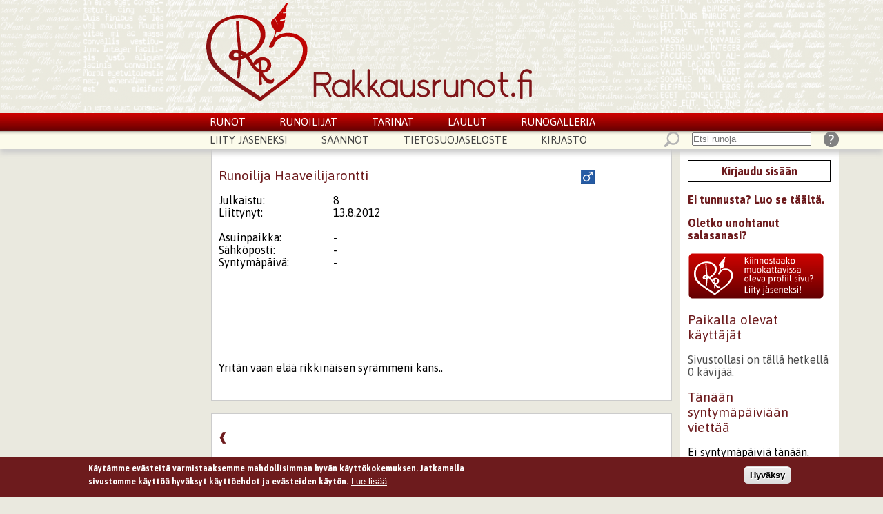

--- FILE ---
content_type: text/html; charset=utf-8
request_url: https://www.rakkausrunot.fi/runot/8828/792012/lahella-mutta-niinkaukana
body_size: 7678
content:
<!DOCTYPE html PUBLIC "-//W3C//DTD XHTML+RDFa 1.0//EN"
  "http://www.w3.org/MarkUp/DTD/xhtml-rdfa-1.dtd">
<html xmlns="http://www.w3.org/1999/xhtml" xml:lang="fi" version="XHTML+RDFa 1.0" dir="ltr"
  xmlns:og="http://ogp.me/ns#"
  xmlns:article="http://ogp.me/ns/article#"
  xmlns:book="http://ogp.me/ns/book#"
  xmlns:profile="http://ogp.me/ns/profile#"
  xmlns:video="http://ogp.me/ns/video#"
  xmlns:product="http://ogp.me/ns/product#"
  xmlns:content="http://purl.org/rss/1.0/modules/content/"
  xmlns:dc="http://purl.org/dc/terms/"
  xmlns:foaf="http://xmlns.com/foaf/0.1/"
  xmlns:rdfs="http://www.w3.org/2000/01/rdf-schema#"
  xmlns:sioc="http://rdfs.org/sioc/ns#"
  xmlns:sioct="http://rdfs.org/sioc/types#"
  xmlns:skos="http://www.w3.org/2004/02/skos/core#"
  xmlns:xsd="http://www.w3.org/2001/XMLSchema#">

<head profile="http://www.w3.org/1999/xhtml/vocab">
  <meta charset="utf-8" />
<link rel="shortcut icon" href="https://www.rakkausrunot.fi/sites/rakkausrunot.fi/files/rakkausrunot_logo_favicon.png" type="image/png" />
<meta name="generator" content="Drupal 7 (http://drupal.org)" />
<link rel="shortlink" href="https://www.rakkausrunot.fi/node/398203" />
<meta property="og:site_name" content="Rakkausrunot.fi" />
<meta property="og:type" content="article" />
<meta property="og:url" content="https://www.rakkausrunot.fi/runot/8828/792012/lahella-mutta-niinkaukana" />
<meta property="og:title" content="Lähellä mutta niin...kaukana" />
<meta property="og:description" content="Mä sun ihanan hymyn nään, se aina myllertää mun sydämmen...pään.. Silmiisi ihaniin mä uppoudun, haaveisiin unohdun.. Tuoksusi herättää nukkuvan...mun, kumpa joskus saisin olla omasi sun.. Yöllä haaveet toteutuu, kun silmät kyyneleiset sulkeutuu..." />
  <title>Lähellä mutta niin...kaukana | Rakkausrunot.fi</title>
  <meta content="width=device-width, initial-scale=1" name="viewport">
  <link type="text/css" rel="stylesheet" href="https://www.rakkausrunot.fi/sites/rakkausrunot.fi/files/css/css_xE-rWrJf-fncB6ztZfd2huxqgxu4WO-qwma6Xer30m4.css" media="all" />
<link type="text/css" rel="stylesheet" href="https://www.rakkausrunot.fi/sites/rakkausrunot.fi/files/css/css_1_b7fH-lQh03gWESFWbiFj1uXSzC-_LpCKvQJ5EFyXQ.css" media="all" />
<link type="text/css" rel="stylesheet" href="https://www.rakkausrunot.fi/sites/rakkausrunot.fi/files/css/css_OQJcShVl8DrS0ljcPXGFpnZEKu6MP7CaDZu87qWepaY.css" media="all" />
<style type="text/css" media="all">
<!--/*--><![CDATA[/*><!--*/
#sliding-popup.sliding-popup-bottom,#sliding-popup.sliding-popup-bottom .eu-cookie-withdraw-banner,.eu-cookie-withdraw-tab{background:#6d1b1d;}#sliding-popup.sliding-popup-bottom.eu-cookie-withdraw-wrapper{background:transparent}#sliding-popup .popup-content #popup-text h1,#sliding-popup .popup-content #popup-text h2,#sliding-popup .popup-content #popup-text h3,#sliding-popup .popup-content #popup-text p,.eu-cookie-compliance-secondary-button,.eu-cookie-withdraw-tab{color:#ffffff !important;}.eu-cookie-withdraw-tab{border-color:#ffffff;}.eu-cookie-compliance-more-button{color:#ffffff !important;}

/*]]>*/-->
</style>
<link type="text/css" rel="stylesheet" href="https://www.rakkausrunot.fi/sites/rakkausrunot.fi/files/css/css_sTXBHR5v2j3YCrv4HQFgMumY8lDY_ERvhjgMCY6hHDI.css" media="screen" />
<link type="text/css" rel="stylesheet" href="https://www.rakkausrunot.fi/sites/rakkausrunot.fi/files/css/css_7yotH5TmJB6qF09BZnRuWMZEJKX-l4_MtauZD1XuIcI.css" media="all" />
<link type="text/css" rel="stylesheet" href="https://fonts.googleapis.com/css?family=Asap:700,regular|Great+Vibes:regular|Petit+Formal+Script:regular|Roboto+Slab:regular&amp;subset=latin-ext" media="all" />
  <script type="text/javascript" src="//ajax.googleapis.com/ajax/libs/jquery/1.10.2/jquery.min.js"></script>
<script type="text/javascript">
<!--//--><![CDATA[//><!--
window.jQuery || document.write("<script src='/sites/all/modules/jquery_update/replace/jquery/1.10/jquery.min.js'>\x3C/script>")
//--><!]]>
</script>
<script type="text/javascript" src="https://www.rakkausrunot.fi/sites/rakkausrunot.fi/files/js/js_Hfha9RCTNm8mqMDLXriIsKGMaghzs4ZaqJPLj2esi7s.js"></script>
<script type="text/javascript" src="https://www.rakkausrunot.fi/sites/rakkausrunot.fi/files/js/js_Pd6QyE96Cg6w6Rv8bTM66g2Q6PZ8V1PXNCpVvMP2lGk.js"></script>
<script type="text/javascript" src="https://www.rakkausrunot.fi/sites/rakkausrunot.fi/files/js/js_p_v8T6k1wuCZX-Ugml093h-sH9rekT3ZvzU5GenH6Ts.js"></script>
<script type="text/javascript">
<!--//--><![CDATA[//><!--
(function(i,s,o,g,r,a,m){i["GoogleAnalyticsObject"]=r;i[r]=i[r]||function(){(i[r].q=i[r].q||[]).push(arguments)},i[r].l=1*new Date();a=s.createElement(o),m=s.getElementsByTagName(o)[0];a.async=1;a.src=g;m.parentNode.insertBefore(a,m)})(window,document,"script","https://www.google-analytics.com/analytics.js","ga");ga("create", "UA-77459975-1", {"cookieDomain":"auto"});ga("set", "anonymizeIp", true);ga("send", "pageview");
//--><!]]>
</script>
<script type="text/javascript" src="https://www.rakkausrunot.fi/sites/rakkausrunot.fi/files/js/js_FH9dybBMI-WztCsL_jfyN0SPnvHvP9lIQcqw5Iy1qv8.js"></script>
<script type="text/javascript">
<!--//--><![CDATA[//><!--
jQuery.extend(Drupal.settings, {"basePath":"\/","pathPrefix":"","setHasJsCookie":0,"ajaxPageState":{"theme":"rr","theme_token":"WWeEYkKMnOLBh4TgxAq0QkV_FPE8crNerpNI87oOUkI","jquery_version":"1.10","js":{"0":1,"1":1,"sites\/rakkausrunot.fi\/modules\/eu_cookie_compliance\/js\/eu_cookie_compliance.js":1,"\/\/ajax.googleapis.com\/ajax\/libs\/jquery\/1.10.2\/jquery.min.js":1,"2":1,"misc\/jquery-extend-3.4.0.js":1,"misc\/jquery-html-prefilter-3.5.0-backport.js":1,"misc\/jquery.once.js":1,"misc\/drupal.js":1,"sites\/rakkausrunot.fi\/modules\/eu_cookie_compliance\/js\/jquery.cookie-1.4.1.min.js":1,"sites\/all\/modules\/jquery_update\/replace\/misc\/jquery.form.min.js":1,"misc\/ajax.js":1,"sites\/all\/modules\/jquery_update\/js\/jquery_update.js":1,"public:\/\/languages\/fi_NLXjqgTRqJjQH3DNeydnUz-UFZ33iQ-LSNQFOW9O20k.js":1,"sites\/all\/modules\/views\/js\/base.js":1,"misc\/progress.js":1,"sites\/all\/modules\/views\/js\/ajax_view.js":1,"sites\/rakkausrunot.fi\/modules\/responsive_menus\/styles\/responsive_menus_simple\/js\/responsive_menus_simple.js":1,"sites\/all\/modules\/google_analytics\/googleanalytics.js":1,"3":1,"sites\/rakkausrunot.fi\/themes\/rr\/js\/rr.js":1,"sites\/rakkausrunot.fi\/themes\/rr\/js\/mobile.js":1},"css":{"modules\/system\/system.base.css":1,"modules\/system\/system.menus.css":1,"modules\/system\/system.messages.css":1,"modules\/system\/system.theme.css":1,"modules\/comment\/comment.css":1,"sites\/rakkausrunot.fi\/modules\/date\/date_api\/date.css":1,"sites\/rakkausrunot.fi\/modules\/date\/date_popup\/themes\/datepicker.1.7.css":1,"modules\/field\/theme\/field.css":1,"sites\/rakkausrunot.fi\/modules\/logintoboggan\/logintoboggan.css":1,"modules\/node\/node.css":1,"modules\/poll\/poll.css":1,"modules\/user\/user.css":1,"sites\/all\/modules\/views\/css\/views.css":1,"sites\/all\/modules\/ckeditor\/css\/ckeditor.css":1,"sites\/all\/modules\/ctools\/css\/ctools.css":1,"sites\/rakkausrunot.fi\/modules\/tagclouds\/tagclouds.css":1,"sites\/rakkausrunot.fi\/modules\/responsive_menus\/styles\/responsive_menus_simple\/css\/responsive_menus_simple.css":1,"sites\/rakkausrunot.fi\/modules\/eu_cookie_compliance\/css\/eu_cookie_compliance.css":1,"0":1,"sites\/rakkausrunot.fi\/themes\/boron\/css\/layout.css":1,"sites\/rakkausrunot.fi\/themes\/rr\/css\/navigations.css":1,"sites\/rakkausrunot.fi\/themes\/rr\/css\/header.css":1,"sites\/rakkausrunot.fi\/themes\/rr\/css\/footer.css":1,"sites\/rakkausrunot.fi\/themes\/rr\/css\/frontpage.css":1,"sites\/rakkausrunot.fi\/themes\/rr\/css\/sidebar.css":1,"sites\/rakkausrunot.fi\/themes\/rr\/css\/runot.css":1,"sites\/rakkausrunot.fi\/themes\/rr\/css\/comments.css":1,"sites\/rakkausrunot.fi\/themes\/rr\/css\/runoilijat.css":1,"sites\/rakkausrunot.fi\/themes\/rr\/css\/profile.css":1,"sites\/rakkausrunot.fi\/themes\/rr\/css\/tabs.css":1,"sites\/rakkausrunot.fi\/themes\/rr\/css\/selaa.css":1,"sites\/rakkausrunot.fi\/themes\/rr\/css\/tables.css":1,"sites\/rakkausrunot.fi\/themes\/rr\/css\/admintools.css":1,"sites\/rakkausrunot.fi\/themes\/rr\/css\/payments.css":1,"sites\/rakkausrunot.fi\/themes\/rr\/css\/messages.css":1,"sites\/rakkausrunot.fi\/themes\/rr\/css\/body.css":1,"sites\/rakkausrunot.fi\/themes\/rr\/css\/mobile.css":1,"sites\/rakkausrunot.fi\/themes\/rr\/field_collection.theme.css":1,"https:\/\/fonts.googleapis.com\/css?family=Asap:700,regular|Great+Vibes:regular|Petit+Formal+Script:regular|Roboto+Slab:regular\u0026subset=latin-ext":1}},"better_exposed_filters":{"views":{"runoilijat_profile":{"displays":{"block_1":{"filters":[]}}},"runot_filtered_by_user":{"displays":{"block":{"filters":[]}}}}},"views":{"ajax_path":"\/views\/ajax","ajaxViews":{"views_dom_id:ef88d9c26cf09c8d6d0168d2c3538aac":{"view_name":"runot_filtered_by_user","view_display_id":"block","view_args":"8828","view_path":"node\/398203","view_base_path":null,"view_dom_id":"ef88d9c26cf09c8d6d0168d2c3538aac","pager_element":0}}},"urlIsAjaxTrusted":{"\/views\/ajax":true},"responsive_menus":[{"toggler_text":"\u2630 Valikko","selectors":["#block-menu-menu-main-menu-red"],"media_size":"768","media_unit":"px","absolute":"1","remove_attributes":"1","responsive_menus_style":"responsive_menus_simple"}],"eu_cookie_compliance":{"popup_enabled":1,"popup_agreed_enabled":1,"popup_hide_agreed":0,"popup_clicking_confirmation":1,"popup_scrolling_confirmation":0,"popup_html_info":"\u003Cdiv\u003E\n  \u003Cdiv class=\u0022popup-content info\u0022\u003E\n    \u003Cdiv id=\u0022popup-text\u0022\u003E\n      \u003Cp\u003EK\u00e4yt\u00e4mme ev\u00e4steit\u00e4 varmistaaksemme\u00a0mahdollisimman hyv\u00e4n k\u00e4ytt\u00f6kokemuksen. Jatkamalla sivustomme k\u00e4ytt\u00f6\u00e4 hyv\u00e4ksyt k\u00e4ytt\u00f6ehdot ja ev\u00e4steiden k\u00e4yt\u00f6n.\u003C\/p\u003E              \u003Cbutton type=\u0022button\u0022 class=\u0022find-more-button eu-cookie-compliance-more-button\u0022\u003ELue lis\u00e4\u00e4\u003C\/button\u003E\n          \u003C\/div\u003E\n    \u003Cdiv id=\u0022popup-buttons\u0022\u003E\n      \u003Cbutton type=\u0022button\u0022 class=\u0022agree-button eu-cookie-compliance-default-button\u0022\u003EHyv\u00e4ksy\u003C\/button\u003E\n          \u003C\/div\u003E\n  \u003C\/div\u003E\n\u003C\/div\u003E","use_mobile_message":false,"mobile_popup_html_info":"\u003Cdiv\u003E\n  \u003Cdiv class=\u0022popup-content info\u0022\u003E\n    \u003Cdiv id=\u0022popup-text\u0022\u003E\n                    \u003Cbutton type=\u0022button\u0022 class=\u0022find-more-button eu-cookie-compliance-more-button\u0022\u003ELue lis\u00e4\u00e4\u003C\/button\u003E\n          \u003C\/div\u003E\n    \u003Cdiv id=\u0022popup-buttons\u0022\u003E\n      \u003Cbutton type=\u0022button\u0022 class=\u0022agree-button eu-cookie-compliance-default-button\u0022\u003EHyv\u00e4ksy\u003C\/button\u003E\n          \u003C\/div\u003E\n  \u003C\/div\u003E\n\u003C\/div\u003E\n","mobile_breakpoint":"768","popup_html_agreed":"\u003Cdiv\u003E\n  \u003Cdiv class=\u0022popup-content agreed\u0022\u003E\n    \u003Cdiv id=\u0022popup-text\u0022\u003E\n      \u003Ch2\u003EKiitos ev\u00e4steiden hyv\u00e4ksymisest\u00e4\u003C\/h2\u003E\u003Cp\u003EVoit nyt piilottaa t\u00e4m\u00e4n viestin tai lukea lis\u00e4\u00e4 tietoa ev\u00e4steist\u00e4.\u003C\/p\u003E    \u003C\/div\u003E\n    \u003Cdiv id=\u0022popup-buttons\u0022\u003E\n      \u003Cbutton type=\u0022button\u0022 class=\u0022hide-popup-button eu-cookie-compliance-hide-button\u0022\u003EPiilota\u003C\/button\u003E\n              \u003Cbutton type=\u0022button\u0022 class=\u0022find-more-button eu-cookie-compliance-more-button-thank-you\u0022 \u003ELue lis\u00e4\u00e4\u003C\/button\u003E\n          \u003C\/div\u003E\n  \u003C\/div\u003E\n\u003C\/div\u003E","popup_use_bare_css":false,"popup_height":"auto","popup_width":"100%","popup_delay":1000,"popup_link":"\/tietosuojaseloste-rakkausrunot-ry","popup_link_new_window":1,"popup_position":null,"popup_language":"fi","store_consent":false,"better_support_for_screen_readers":0,"reload_page":0,"domain":"rakkausrunot.fi","popup_eu_only_js":0,"cookie_lifetime":"100","cookie_session":false,"disagree_do_not_show_popup":0,"method":"default","whitelisted_cookies":"","withdraw_markup":"\u003Cbutton type=\u0022button\u0022 class=\u0022eu-cookie-withdraw-tab\u0022\u003EPrivacy settings\u003C\/button\u003E\n\u003Cdiv class=\u0022eu-cookie-withdraw-banner\u0022\u003E\n  \u003Cdiv class=\u0022popup-content info\u0022\u003E\n    \u003Cdiv id=\u0022popup-text\u0022\u003E\n      \u003Ch2\u003EWe use cookies on this site to enhance your user experience\u003C\/h2\u003E\u003Cp\u003EYou have given your consent for us to set cookies.\u003C\/p\u003E    \u003C\/div\u003E\n    \u003Cdiv id=\u0022popup-buttons\u0022\u003E\n      \u003Cbutton type=\u0022button\u0022 class=\u0022eu-cookie-withdraw-button\u0022\u003EWithdraw consent\u003C\/button\u003E\n    \u003C\/div\u003E\n  \u003C\/div\u003E\n\u003C\/div\u003E\n","withdraw_enabled":false},"googleanalytics":{"trackOutbound":1,"trackMailto":1,"trackDownload":1,"trackDownloadExtensions":"7z|aac|arc|arj|asf|asx|avi|bin|csv|doc(x|m)?|dot(x|m)?|exe|flv|gif|gz|gzip|hqx|jar|jpe?g|js|mp(2|3|4|e?g)|mov(ie)?|msi|msp|pdf|phps|png|ppt(x|m)?|pot(x|m)?|pps(x|m)?|ppam|sld(x|m)?|thmx|qtm?|ra(m|r)?|sea|sit|tar|tgz|torrent|txt|wav|wma|wmv|wpd|xls(x|m|b)?|xlt(x|m)|xlam|xml|z|zip"}});
//--><!]]>
</script>
</head>
<body class="html not-front not-logged-in one-sidebar sidebar-second page-node page-node- page-node-398203 node-type-runo user-anonymous-user" >
  <div id="skip-link">
    <a href="#main-content" class="element-invisible element-focusable">Hyppää pääsisältöön</a>
  </div>
    
<div id="page-wrapper"><div id="page">

  <header id="header" role="banner"><div class="section clearfix">

    
    
      <div class="region region-header">
    <div id="block-block-9" class="block block-block">

      
  <div class="content">
    <p><a href="/"><img alt="" src="/sites/rakkausrunot.fi/files/site_materials/rakkausrunot_logo_header.png" style="height:150px; width:156px" /><img alt="" src="/sites/rakkausrunot.fi/files/site_materials/rakkausrunot_header_text.png" style="height:55px; width:325px" /></a></p>
  </div> <!-- /.content -->

</div> <!-- /.block -->
<div id="block-menu-menu-main-menu-red" class="block block-menu">

      
  <div class="content">
    <ul class="menu"><li class="first leaf"><a href="/runot">Runot</a></li>
<li class="leaf"><a href="/runoilijat">Runoilijat</a></li>
<li class="leaf"><a href="/tarinat">Tarinat</a></li>
<li class="leaf"><a href="/laulut">Laulut</a></li>
<li class="last leaf"><a href="https://www.runot.fi/runogalleria/" title="">Runogalleria</a></li>
</ul>  </div> <!-- /.content -->

</div> <!-- /.block -->
<div id="block-menu-menu-main-menu-white" class="block block-menu">

      
  <div class="content">
    <ul class="menu"><li class="first leaf"><a href="/liity-jaseneksi" title="Rakkausrunot ry jäsenhakemus">Liity jäseneksi</a></li>
<li class="leaf"><a href="/saannot" title="Rakkausrunot.fi- sivuston säännöt">Säännöt</a></li>
<li class="leaf"><a href="/tietosuojaseloste-rakkausrunot-ry">Tietosuojaseloste</a></li>
<li class="last leaf"><a href="http://www.runot.fi/kirjasto/" title="">Kirjasto</a></li>
</ul>  </div> <!-- /.content -->

</div> <!-- /.block -->
<div id="block-block-36" class="block block-block">

      
  <div class="content">
    <form accept-charset="UTF-8" action="/haku" id="search-block-form" method="get">
<div>
<div class="container-inline">
<div class="form-item form-type-textfield form-item-search-block-form"><input class="form-text" id="edit-search-block-form--2" maxlength="128" name="hae" placeholder="Etsi runoja" size="20" title="Kirjoita haluamasi hakusanat." type="search" value="" /></div>

<div class="form-actions form-wrapper" id="edit-actions"><input class="form-submit" id="edit-submit" name="submit" src="/sites/rakkausrunot.fi/files/site_materials/symbol_find.png" type="image" /></div>
</div>
</div>
</form>
  </div> <!-- /.content -->

</div> <!-- /.block -->
<div id="block-block-10" class="block block-block">

      
  <div class="content">
    <p><a href="/ohjeita"><img alt="" src="/sites/rakkausrunot.fi/files/site_materials/symbol_faq.png" style="height:23px; width:23px" /></a></p>
  </div> <!-- /.content -->

</div> <!-- /.block -->
  </div>

    
  </div></header> <!-- /.section, /#header -->


  <div id="main-wrapper"><div id="main" class="clearfix">

      <aside id="sidebar-first" class="column sidebar" role="complementary"><div class="section">
              </div></aside> <!-- /.section, /#sidebar-first -->

    <div id="content" class="column" role="main"><div class="section">
                                      <h1 class="title" id="page-title">Lähellä mutta niin...kaukana</h1>
                                <div class="region region-content">
    <section id="block-views-runoilijat-profile-block-1" class="block block-views">

        <h2>Runoilija Haaveilijarontti</h2>
    
  <div class="content">
    <div class="view view-runoilijat-profile view-id-runoilijat_profile view-display-id-block_1 view-dom-id-07d33f6898dc5283e4b1da46bf62be23">
        
  
  
      <div class="view-content">
        <div class="views-row views-row-1 views-row-odd views-row-first views-row-last">
      
  <div class="views-field views-field-field-sukupuoli">        <div class="field-content sukupuoli-mies">mies</div>  </div>  
  <div class="views-field views-field-field-runojen-lkm">    <span class="views-label views-label-field-runojen-lkm">Julkaistu: </span>    <div class="field-content">8</div>  </div>  
  <div class="views-field views-field-created">    <span class="views-label views-label-created">Liittynyt: </span>    <span class="field-content">13.8.2012</span>  </div>  
  <div class="views-field views-field-nothing-2">        <span class="field-content"><br /></span>  </div>  
  <div class="views-field views-field-views-conditional-9">    <span class="views-label views-label-views-conditional-9">Asuinpaikka: </span>    <span class="field-content">-</span>  </div>  
  <div class="views-field views-field-views-conditional-3">    <span class="views-label views-label-views-conditional-3">Sähköposti: </span>    <div class="field-content">-</div>  </div>  
  <div class="views-field views-field-views-conditional-2">    <span class="views-label views-label-views-conditional-2">Syntymäpäivä: </span>    <div class="field-content">-</div>  </div>  
  <div class="views-field views-field-nothing-3">        <span class="field-content"><br /></span>  </div>  
  <div class="views-field views-field-nothing-1">        <span class="field-content"><a href="/yksityisviestit/kirjoita?k=8828">Lähetä viesti</a></span>  </div>  
  <div class="views-field views-field-nothing">        <span class="field-content"><a href="/yksityisviestit?el=8828">Estä käyttäjä</a></span>  </div>  
  <div class="views-field views-field-nothing-5">        <span class="field-content"><a href="/suosikkirunoilijat/lisaa/8828/2">Tallenna suosikkeihin</a></span>  </div>  
  <div class="views-field views-field-nothing-6">        <span class="field-content"><a href="/suosikkirunoilijat/lisaa/8828/1">Suosittele</a></span>  </div>  
  <div class="views-field views-field-field-profiiliteksti">        <div class="field-content">Yritän vaan elää rikkinäisen syrämmeni kans..</div>  </div>  
  <div class="views-field views-field-nothing-8">        <span class="field-content"><a name="sp">&nbsp;</a></span>  </div>  </div>
    </div>
  
  
  
  
  
  
</div>  </div> <!-- /.content -->

</section> <!-- /.block -->
<div id="block-rrcommon-rrcommon-user-poem-pager" class="block block-rrcommon">

      
  <div class="content">
    <div class="runonuolivasen"><a href="/runot/8828/1092012/menetetty-haave#sp" id="BREAKruno-previous" data-previous="0" data-current="398203" title="näytä seuraava runo">&#10096;</a></div>  </div> <!-- /.content -->

</div> <!-- /.block -->
<div id="block-system-main" class="block block-system">

      
  <div class="content">
    <article id="node-398203" class="node node-runo clearfix" about="/runot/8828/792012/lahella-mutta-niinkaukana" typeof="sioc:Item foaf:Document">

      <header>
      
                  <span property="dc:title" content="Lähellä mutta niin...kaukana" class="rdf-meta element-hidden"></span><span property="sioc:num_replies" content="1" datatype="xsd:integer" class="rdf-meta element-hidden"></span>
    </header>
  
  <div class="content">
    <div class="field field-name-field-runo field-type-text-long field-label-hidden"><div class="field-items"><div class="field-item even"><p>Mä sun ihanan hymyn nään, se aina myllertää mun sydämmen...pään..<br />
Silmiisi ihaniin mä uppoudun, haaveisiin unohdun..<br />
Tuoksusi herättää nukkuvan...mun, kumpa joskus saisin olla omasi sun..<br />
Yöllä haaveet toteutuu, kun silmät kyyneleiset sulkeutuu...</p>
</div></div></div><div class="field field-name-field-selite field-type-text-long field-label-above"><div class="field-label">Selite:&nbsp;</div><div class="field-items"><div class="field-item even"></div></div></div>  </div> <!-- /.content -->

    <footer>
              <p class="submitted">
          Luotu 7.9.2012        </p>
      
      
      <div class="runo-meta-right">
                                </div>


      <div class="runo-meta-right">
                  <div class="field field-name-field-kategoria field-type-taxonomy-term-reference field-label-above"><div class="field-label">Kategoria:&nbsp;</div><div class="field-items"><div class="field-item even"><a href="/selaa/kategoriat/kategoria/runo" typeof="skos:Concept" property="rdfs:label skos:prefLabel" datatype="">Runo</a></div></div></div>              </div>

      <div class="runo-meta-left">
                                    </div>
      <div class="clearfix">&nbsp;</div>

                                            </footer>

  <ul class="links inline"><li class="comment_forbidden first last"><span><a href="/user/login?destination=comment/reply/398203%23comment-form">Kirjaudu</a> tai <a href="/user/register?destination=comment/reply/398203%23comment-form">rekisteröidy</a> kommentoidaksesi</span></li>
</ul><section id="comments" class="comment-wrapper">
          <h2 class="title">Kommentit</h2>
      
  <a id="comment-116400"></a>
<div class="comment clearfix" about="/comment/116400#comment-116400" typeof="sioc:Post sioct:Comment">
  
  

  <div class="submitted">
        <span property="dc:date dc:created" content="2012-09-07T00:00:00+03:00" datatype="xsd:dateTime" rel="sioc:has_creator">7.9.2012 0:00 <a href="/runoilijat/justme1">Justme1</a></span>  </div>

  <div class="content">
    <span rel="sioc:reply_of" resource="/runot/8828/792012/lahella-mutta-niinkaukana" class="rdf-meta element-hidden"></span><div class="field field-name-comment-body field-type-text-long field-label-hidden"><div class="field-items"><div class="field-item even" property="content:encoded"><p>Kaunis ja herkkä runo nuoresta rakkaudesta.</p>
</div></div></div>      </div>

 
  <ul class="links inline"><li class="comment_forbidden first last"><span><a href="/user/login?destination=comment/reply/398203%23comment-form">Kirjaudu</a> tai <a href="/user/register?destination=comment/reply/398203%23comment-form">rekisteröidy</a> kommentoidaksesi</span></li>
</ul></div>

  </section> <!-- /#comments -->
  <a name="#rp1">&nbsp;</a>
</article> <!-- /.node -->
  </div> <!-- /.content -->

</div> <!-- /.block -->
<section id="block-views-runot-filtered-by-user-block" class="block block-views">

        <h2>Käyttäjän kaikki runot</h2>
    
  <div class="content">
    <div class="view view-runot-filtered-by-user view-id-runot_filtered_by_user view-display-id-block view-dom-id-ef88d9c26cf09c8d6d0168d2c3538aac">
        
  
  
      <div class="view-content">
      <table  class="views-table cols-5">
         <thead>
      <tr>
                  <th  class="views-field views-field-name" scope="col">
            Runoilija          </th>
                  <th  class="views-field views-field-title" scope="col">
            <a href="/runot/8828/792012/lahella-mutta-niinkaukana?order=title&amp;sort=asc" title="Lajittele kentän Runon nimi mukaan" class="active">Runon nimi</a>          </th>
                  <th  class="views-field views-field-created active" scope="col">
            <a href="/runot/8828/792012/lahella-mutta-niinkaukana?order=created&amp;sort=asc" title="Lajittele kentän Luontipäivä mukaan" class="active">Luontipäivä<img typeof="foaf:Image" src="https://www.rakkausrunot.fi/misc/arrow-asc.png" width="13" height="13" alt="Lajittele nousevasti" title="Lajittele nousevasti" /></a>          </th>
                  <th  class="views-field views-field-comment-count" scope="col">
            <a href="/runot/8828/792012/lahella-mutta-niinkaukana?order=comment_count&amp;sort=desc" title="Lajittele kentän Kommentteja mukaan" class="active">Kommentteja</a>          </th>
                  <th  class="views-field views-field-field-kategoria" scope="col">
            <a href="/runot/8828/792012/lahella-mutta-niinkaukana?order=field_kategoria&amp;sort=asc" title="Lajittele kentän Kategoria mukaan" class="active">Kategoria</a>          </th>
              </tr>
    </thead>
    <tbody>
          <tr  class="odd views-row-first">
                  <td  class="views-field views-field-name">
            <a href="/user/8828">Haaveilijarontti</a>          </td>
                  <td  class="views-field views-field-title">
            <a href="/runot/8828/15102014/en-luovuta">En luovuta</a>          </td>
                  <td  class="views-field views-field-created active">
            15.10.2014          </td>
                  <td  class="views-field views-field-comment-count">
            0          </td>
                  <td  class="views-field views-field-field-kategoria">
            <a href="/selaa/kategoriat/kategoria/runo" typeof="skos:Concept" property="rdfs:label skos:prefLabel" datatype="">Runo</a>          </td>
              </tr>
          <tr  class="even">
                  <td  class="views-field views-field-name">
            <a href="/user/8828">Haaveilijarontti</a>          </td>
                  <td  class="views-field views-field-title">
            <a href="/runot/8828/1382013/toive">Toive</a>          </td>
                  <td  class="views-field views-field-created active">
            13.8.2013          </td>
                  <td  class="views-field views-field-comment-count">
            0          </td>
                  <td  class="views-field views-field-field-kategoria">
            <a href="/selaa/kategoriat/kategoria/runo" typeof="skos:Concept" property="rdfs:label skos:prefLabel" datatype="">Runo</a>          </td>
              </tr>
          <tr  class="odd">
                  <td  class="views-field views-field-name">
            <a href="/user/8828">Haaveilijarontti</a>          </td>
                  <td  class="views-field views-field-title">
            <a href="/runot/8828/2892012/miksi">Miksi....</a>          </td>
                  <td  class="views-field views-field-created active">
            28.9.2012          </td>
                  <td  class="views-field views-field-comment-count">
            0          </td>
                  <td  class="views-field views-field-field-kategoria">
            <a href="/selaa/kategoriat/kategoria/runo" typeof="skos:Concept" property="rdfs:label skos:prefLabel" datatype="">Runo</a>          </td>
              </tr>
          <tr  class="even">
                  <td  class="views-field views-field-name">
            <a href="/user/8828">Haaveilijarontti</a>          </td>
                  <td  class="views-field views-field-title">
            <a href="/runot/8828/1092012/voi-kun-olisit">Voi kun olisit...</a>          </td>
                  <td  class="views-field views-field-created active">
            10.9.2012          </td>
                  <td  class="views-field views-field-comment-count">
            1          </td>
                  <td  class="views-field views-field-field-kategoria">
            <a href="/selaa/kategoriat/kategoria/runo" typeof="skos:Concept" property="rdfs:label skos:prefLabel" datatype="">Runo</a>          </td>
              </tr>
          <tr  class="odd">
                  <td  class="views-field views-field-name">
            <a href="/user/8828">Haaveilijarontti</a>          </td>
                  <td  class="views-field views-field-title">
            <a href="/runot/8828/1092012/mun-ikavasua">Mun on ikävä.......sua</a>          </td>
                  <td  class="views-field views-field-created active">
            10.9.2012          </td>
                  <td  class="views-field views-field-comment-count">
            0          </td>
                  <td  class="views-field views-field-field-kategoria">
            <a href="/selaa/kategoriat/kategoria/runo" typeof="skos:Concept" property="rdfs:label skos:prefLabel" datatype="">Runo</a>          </td>
              </tr>
          <tr  class="even">
                  <td  class="views-field views-field-name">
            <a href="/user/8828">Haaveilijarontti</a>          </td>
                  <td  class="views-field views-field-title">
            <a href="/runot/8828/1092012/kaipaan-sua">Kaipaan sua...</a>          </td>
                  <td  class="views-field views-field-created active">
            10.9.2012          </td>
                  <td  class="views-field views-field-comment-count">
            0          </td>
                  <td  class="views-field views-field-field-kategoria">
            <a href="/selaa/kategoriat/kategoria/runo" typeof="skos:Concept" property="rdfs:label skos:prefLabel" datatype="">Runo</a>          </td>
              </tr>
          <tr  class="odd">
                  <td  class="views-field views-field-name">
            <a href="/user/8828">Haaveilijarontti</a>          </td>
                  <td  class="views-field views-field-title">
            <a href="/runot/8828/1092012/menetetty-haave">Menetetty haave...</a>          </td>
                  <td  class="views-field views-field-created active">
            10.9.2012          </td>
                  <td  class="views-field views-field-comment-count">
            0          </td>
                  <td  class="views-field views-field-field-kategoria">
            <a href="/selaa/kategoriat/kategoria/runo" typeof="skos:Concept" property="rdfs:label skos:prefLabel" datatype="">Runo</a>          </td>
              </tr>
          <tr  class="even views-row-last">
                  <td  class="views-field views-field-name">
            <a href="/user/8828">Haaveilijarontti</a>          </td>
                  <td  class="views-field views-field-title">
            <a href="/runot/8828/792012/lahella-mutta-niinkaukana" class="active">Lähellä mutta niin...kaukana</a>          </td>
                  <td  class="views-field views-field-created active">
            7.9.2012          </td>
                  <td  class="views-field views-field-comment-count">
            1          </td>
                  <td  class="views-field views-field-field-kategoria">
            <a href="/selaa/kategoriat/kategoria/runo" typeof="skos:Concept" property="rdfs:label skos:prefLabel" datatype="">Runo</a>          </td>
              </tr>
      </tbody>
</table>
    </div>
  
  
  
  
      <div class="view-footer">
      Näytetään tulokset 1 - 8 / 8    </div>
  
  
</div>  </div> <!-- /.content -->

</section> <!-- /.block -->
  </div>
          </div></div> <!-- /.section, /#content -->

    
          <aside id="sidebar-second" class="column sidebar" role="complementary"><div class="section">
          <div class="region region-sidebar-second">
    <div id="block-block-34" class="block block-block">

      
  <div class="content">
    <p class="rtecenter" style="padding-top: 6px; padding-bottom: 6px; border: 1px solid black;"><a href="/user/login">Kirjaudu sisään</a></p>

<p><a href="/user/register">Ei tunnusta? Luo se täältä.</a></p>

<p><a href="/user/password">Oletko unohtanut salasanasi?</a></p>
  </div> <!-- /.content -->

</div> <!-- /.block -->
<div id="block-block-2" class="block block-block">

      
  <div class="content">
    <p><a href="/liity-jaseneksi"><img alt="" src="/sites/rakkausrunot.fi/files/site_materials/button_join.png" style="height:67px; width:197px" /></a></p>
  </div> <!-- /.content -->

</div> <!-- /.block -->
<section id="block-rrcommon-rrcommon-users-online" class="block block-rrcommon">

        <h2>Paikalla olevat käyttäjät</h2>
    
  <div class="content">
    <p>Sivustollasi on tällä hetkellä 0 kävijää.</p><ul></ul>  </div> <!-- /.content -->

</section> <!-- /.block -->
<div id="block-rrcommon-rrcommon-todays-birthdays" class="block block-rrcommon">

      
  <div class="content">
    <h1>Tänään syntymäpäiviään viettää</h1>Ei syntymäpäiviä tänään.<h1>Paljon onnea!</h1>  </div> <!-- /.content -->

</div> <!-- /.block -->
<div id="block-rrcommon-rrcommon-count" class="block block-rrcommon">

      
  <div class="content">
    <h2>10923 runoilijaa on jo lähettänyt 141424 runoa!</h2>  </div> <!-- /.content -->

</div> <!-- /.block -->
  </div>
      </div></aside> <!-- /.section, /#sidebar-second -->
    
  </div></div> <!-- /#main, /#main-wrapper -->
  <footer id="footer" role="contentinfo"><div class="section">
      <div class="region region-footer">
    <div id="block-block-1" class="block block-block">

      
  <div class="content">
    <p>Rakkausrunot ry © 2003-2025</p>
  </div> <!-- /.content -->

</div> <!-- /.block -->
<div id="block-block-8" class="block block-block">

      
  <div class="content">
    <p><img alt="Footer logo" src="/sites/rakkausrunot.fi/files/site_materials/rakkausrunot_logo_footer.png" /></p>
  </div> <!-- /.content -->

</div> <!-- /.block -->
  </div>
  </div></footer> <!-- /.section, /#footer -->

</div></div> <!-- /#page, /#page-wrapper -->
  <script type="text/javascript">
<!--//--><![CDATA[//><!--
function euCookieComplianceLoadScripts() {}
//--><!]]>
</script>
<script type="text/javascript">
<!--//--><![CDATA[//><!--
var eu_cookie_compliance_cookie_name = "";
//--><!]]>
</script>
<script type="text/javascript" src="https://www.rakkausrunot.fi/sites/rakkausrunot.fi/files/js/js_2lJC5gTZ8B3-P19n2LPEd0viiCEmLJ5gcIAFYex1r0U.js"></script>
</body>
</html>


--- FILE ---
content_type: text/css
request_url: https://www.rakkausrunot.fi/sites/rakkausrunot.fi/files/css/css_sTXBHR5v2j3YCrv4HQFgMumY8lDY_ERvhjgMCY6hHDI.css
body_size: 3714
content:
hr,.ahem,#skip-link{display:none;}#content hr{display:block;}#page{width:960px;margin:0 auto;}#content,#navigation,#sidebar-first,#sidebar-second{float:left;}.with-navigation #content,.with-navigation #sidebar-first,.with-navigation #sidebar-second{margin-top:3em;}#navigation{height:3em;width:100%;margin-right:-100%;}#navigation h2{margin:0;}#content{width:100%;margin-right:-100%;}.sidebar-first #content .section{padding-left:200px;}.sidebar-second #content .section{}.two-sidebars #content .section{padding-left:200px;}#sidebar-first{width:200px;margin-right:-200px;}#sidebar-second{float:right;width:160px;margin-left:-160px;}#footer{clear:both;}* html #sidebar-first{left:160px;}
#block-menu-menu-main-menu-red,#block-menu-menu-main-menu-white{height:26px;}#block-menu-menu-main-menu-red{background-image:url("/sites/rakkausrunot.fi/files/site_materials/menu_bckgr_red.png");}#block-menu-menu-main-menu-white{background-image:url("/sites/rakkausrunot.fi/files/site_materials/menu_bckgr_white.png");width:100%;float:left;box-shadow:0px 6px 7px #CCC;z-index:40;position:relative;}#block-block-menu-main-menu-white .content{width:900px;margin:0px auto;}#block-menu-menu-main-menu-red ul,#block-menu-menu-main-menu-white ul{padding:0 0 0 20%;margin:0px;margin:0 auto;}@media (max-width:1000px){#block-menu-menu-main-menu-red ul,#block-menu-menu-main-menu-white ul{width:98%;}}#block-menu-menu-main-menu-red li,#block-menu-menu-main-menu-white li{float:left;padding:0px;margin:0px;padding-left:1%;padding-right:1px;list-style:none;font-size:15px;line-height:26px;margin-left:38px;}#block-menu-menu-main-menu-red li a:link,#block-menu-menu-main-menu-red li a:visited{color:white;font-weight:normal;text-decoration:none;text-transform:uppercase;}#block-menu-menu-main-menu-white li a:link,#block-menu-menu-main-menu-white li a:visited{color:#444;font-weight:normal;text-decoration:none;text-transform:uppercase;}#block-menu-menu-main-menu-red li a:hover,#block-menu-menu-main-menu-red li a:active,#block-menu-menu-main-menu-white li a:hover,#block-menu-menu-main-menu-white li a:active{font-weight:normal;text-transform:uppercase;}#block-menu-menu-main-menu-red li a:hover,#block-menu-menu-main-menu-red li a:active{color:#CCC;}#block-menu-menu-main-menu-white li a:hover,#block-menu-menu-main-menu-white li a:active{color:#6D1B1D;}#block-search-form,#block-block-36{float:right;height:26px;background-image:url("/sites/rakkausrunot.fi/files/site_materials/menu_bckgr_white.png");}#block-search-form .form-item,#block-search-form .form-text,#block-block-36 .form-item,#block-block-36 .form-text{padding:0px;margin:0px;}#block-search-form #edit-actions,#block-block-36 #edit-actions{float:left;width:10%;}#block-search-form .form-item,#block-block-36 .form-item{position:relative;padding-left:10px;float:right;width:80%;}#block-search-form .form-text,#block-block-36 .form-text{line-height:20px;margin-top:2px;}#block-block-10{float:right;height:26px;background-image:url("/sites/rakkausrunot.fi/files/site_materials/menu_bckgr_white.png");margin-left:25px;margin-right:5%;}#block-block-10 p{padding:0px;margin:0px;}
#header{height:216px;background-image:url("/sites/rakkausrunot.fi/files/site_materials/header_background.png");}#block-block-9{width:54%;margin:0px auto;height:164px;}@media (max-width:479px){#block-block-9{width:98%;}}#block-block-9 p{padding:0px !important;margin:0px !important;}#toolbar-user li.first{display:none;}
#footer{margin-top:20px;background-image:url("/sites/rakkausrunot.fi/files/site_materials/footer_background.png");height:143px;}#block-block-1{background-image:url("/sites/rakkausrunot.fi/files/site_materials/menu_bckgr_red.png");height:26px;}#block-block-1 .content{width:900px;margin:0 auto;color:white;text-align:center;}#block-block-1 .content p{font-size:0.7em;line-height:2.4em;color:#FFF;}#block-block-1 a:link,#block-block-1 a:hover,#block-block-1 a:visited,#block-block-1 a:active{color:#FFF;font-weight:normal;text-decoration:none;}#block-block-8{width:900px;margin:0px auto;}#block-block-8 img{float:right;}
#page-title{}.front #block-system-main{margin-bottom:9px;background-color:#FFF;border:1px solid #CCC;}.front .field-name-body{}#block-block-2{color:white;}#block-block-2 a{color:white;text-decoration:none;}#block-block-32,#block-rrcommon-rrcommon-randomfrontpoem{border:1px solid #ccc;background-color:#FFF;margin-bottom:9px;padding-top:9px;padding:0px 20px 40px 20px;background-image:url("/sites/rakkausrunot.fi/files/site_materials/rakkausrunot_logo_header.png");background-position:bottom right;background-repeat:no-repeat;}#block-block-32 #fpr-name,#block-rrcommon-rrcommon-randomfrontpoem #fpr-name{font-size:13px;font-weight:normal;color:#777;}#block-block-32 img,#block-rrcommon-rrcommon-randomfrontpoem img{padding-bottom:125px;}#block-views-random-runo-block{float:left;width:276px;border:1px solid #ccc;background-color:#FFF;margin-bottom:9px;padding-top:9px;padding:0px 20px 40px 20px;}#block-views-random-runo-block .views-field-name,#block-views-random-runo-block .views-field-name a{font-size:13px;color:#777;font-weight:normal;}#block-views-random-runo-block .content{}#block-views-etusivun-ajankohtaista-block{border:1px solid #ccc;background-color:#FFF;margin-bottom:9px;padding:20px;}#block-views-fp-uusimat-runot-block{float:right;width:276px;border:1px solid #ccc;background-color:#FFF;margin-bottom:9px;padding:20px;}#block-views-fp-uusimat-runot-block{padding-top:0px;}#BREAKblock-views-etusivun-ajankohtaista-block .content,#block-views-fp-uusimat-runot-block .content{padding:0px 20px 40px 20px;}#block-views-fp-uusimat-runot-block a{font-weight:normal;font-size:14px;}#block-views-fp-uusimat-runot-block .views-row{padding:10px 0px 5px 0px;}#block-views-etusivun-ajankohtaista-block .views-field-timestamp{padding-bottom:10px;font-weight:normal !important;}#block-block-5{clear:both;background-color:#FFF;border:1px solid #CCC;}#block-block-5 .content{padding:10px 20px 10px 20px;}.field-name-field-yl-banneri{width:728px;height:90px;position:relative;display:block;}.field-name-field-longside-banneri{width:160px;height:600px;position:relative;display:block;float:left;}@media(max-width:768px){.front #content{width:100%;}}.front #sidebar-first{padding:0;}.field-name-field-kirjabanneri{width:350px;height:150px;position:relative;display:block;}.field-name-field-taustakuvabanneri{display:none;}#block-views-etusivun-ajankohtaista-block .field-name-body,#block-views-dba9347fe89778bb4b5cba58bc72191e,#block-views-2b28548327cf21d4ab2b4f8f13504add,#block-rrcommon-rrcommon-latest-poems{clear:both;background-color:white;padding:10px;border:1px solid #ccc;margin-top:20px;}@media (max-width:768px){#block-rrcommon-rrcommon-latest-poems .content{overflow-x:scroll;}}#block-views-etusivun-ajankohtaista-block .field-name-body,#block-views-2b28548327cf21d4ab2b4f8f13504add .field-name-body,#block-views-dba9347fe89778bb4b5cba58bc72191e .field-name-body{color:#4d4d4d;}#block-rrcommon-rrcommon-latest-poems table{width:100%;}#block-rrcommon-rrcommon-latest-poems .username{width:140px;}#block-rrcommon-rrcommon-latest-poems th{font-size:13px;font-weight:normal;color:#777;}.front h1 a,.front h2 a{text-decoration:none;font-weight:normal;}#block-block-35{text-align:center;}
#sidebar-second{background-color:#FFF;padding-bottom:40px;}#sidebar-second .section{padding-left:5%;padding-right:5%;}#block-user-login .form-item-name label{float:left;width:80px;}#block-user-login .form-item-pass label{float:left;width:80px;}#edit-actions{text-align:right;}#block-user-login .clearfix{text-align:right;}#block-user-login a{font-size:14px;text-decoration:none;}#block-user-online li{list-style:none;}#block-rrcommon-rrcommon-count{text-align:center;}#block-rrcommon-rrcommon-count h2:nth-child(1){color:#6D1B1D;}#block-rrcommon-rrcommon-count h2:nth-child(2){width:100px;margin:0px auto;}#block-block-7{background-color:#b87333;height:200px;}#block-views-filtered-tag-cloud-block{margin-bottom:200px;}.view-filtered-tag-cloud .views-row{float:left;padding:0px 0px 0px 10px;}.tagi{display:none;}.tagwei-0{font-size:0.9em;}.tagwei-1{font-size:1em;}.tagwei-2{font-size:1.1em;}.tagwei-3{font-size:1.2em;}.tagwei-4{font-size:1.3em;}.tagwei-5{font-size:1.4em;}.tagwei-6{font-size:1.5em;}.tagwei-7{font-size:1.6em;}.tagwei-8{font-size:1.7em;}.tagwei-9{font-size:1.8em;}.tagwei-10{font-size:1.9em;}.tagwei-11{font-size:2em;}#block-rrcommon-rrcommon-profile-links{padding-top:20px;}#block-rrcommon-rrcommon-profile-links .muokkaa-profiilia-linkki{float:right;width:30%;}#block-rrcommon-rrcommon-profile-links .muokkaa-profiilia-linkki a{font-weight:normal;font-size:13px;color:#777;}.page-node-572061 #sidebar-second{display:none;}.page-node-572061 #content{width:100%;}#block-views-32d456059044b91c221553f851dc5fec,#block-views-fd1a202a37a97936e83af2a9a91e5f6d{float:left;width:45%;margin-top:0px;}.page-node-572061 #edit-tokens{display:none;}#block-block-31{clear:both;padding:20px;}
.node-type-runo #block-system-main{margin-bottom:18px;}.node-type-runo #page-title{margin-top:3em;}.page-node-8 #page-title,.page-node-9 #page-title,.page-node-10 #page-title,.page-node-11 #page-title{display:none;}#block-block-14,#block-views-runoilijat-profile-block,#block-views-runoilijat-profile-block-1{background-color:#FFF;border:1px solid #CCC;margin-bottom:18px;padding:10px;}#block-block-14 .content{padding:10px 20px 10px 20px;}#block-block-13,#block-views-runot-filtered-by-user-block,#block-views-80e3d3c9b0ee4b82c1ddc837e87b912f,#block-rrcommon-rrcommon-user-poem,#block-views-spotlight-runo-block{background-color:#FFF;border:1px solid #CCC;margin-bottom:18px;padding:10px;}#block-block-13 .content{padding:10px 20px 10px 20px;}.node-runo #page-title{padding-top:30px;}#block-views-runot-uusimmat-block,#block-views-runot-uusimmat-block-1,#block-views-runot-uusimmat-block-2,#block-views-32d456059044b91c221553f851dc5fec,#block-views-fd1a202a37a97936e83af2a9a91e5f6d,.BREAKnode-tarina,.BREAKnode-runo,.BREAKnode-laulu{background-color:#FFF;border:1px solid #CCC;padding:10px;}.node-runo .submitted{border-top:1px solid #ccc;;color:#777;margin-top:25px;padding:1%;font-size:13px;margin-bottom:0px;padding-bottom:0px;}.field-name-field-lisenssi{color:#777;padding:1%;font-size:13px;padding-top:0px;}.field-name-field-lisenssi a:link,.field-name-field-lisenssi a:visited{font-weight:normal;color:#777;}.field-name-field-lisenssi a:hover,.field-name-field-lisenssi a:active{font-weight:normal;color:#6d1b1d;}.field-name-field-runo p{}.runo-meta-right,.runo-meta-left{width:18%;padding:1%;}.runo-meta-right,.runo-meta-left,.runo-meta-left .field .field-label,.runo-meta-right .field .field-label,.runo-meta-right a:link,.runo-meta-left a:link,.runo-meta-right a:hover,.runo-meta-left a:hover,.runo-meta-right a:visited,.runo-meta-left a:visited,.runo-meta-right a:active,.runo-meta-left a:active{font-weight:normal;font-size:13px;color:#777;}.runo-meta-right a:hover,.runo-meta-left a:hover{color:#4d4d4d;}.runo-meta-right{float:right;}.runo-meta-left{float:left;width:25%;}#edit-field-runo-und-0-format{display:none;}.fb-shareIt{float:right;}.twit-shareIt{float:right;}.watchlist-poem-link{display:block;float:right;}.field-name-field-selite{width:100%;}.field-name-field-selite{margin:0px !important;color:#777777;font-size:13px;padding:1%;}.comment .field-name-field-selite{display:none;}#block-block-20{width:40%;float:right;text-align:right;}#block-rrcommon-rrcommon-user-poem-pager{position:relative;}.runonuolioikea,.runonuolivasen{position:absolute;z-index:230;top:15px;padding:10px;}.runonuolioikea a,.runonuolivasen a{position:relative;z-index:531;}.runonuolioikea{width:10%;margin-left:87%;text-align:right;}.runonuolivasen{width:10%;}.page-node-572061 #block-system-main,.page-node-572061 .tabs{display:none;}.views-field-views-bulk-operations{}#views-form-runot-filtered-by-user-block #edit-select{display:none;}.views-table .views-field-name{min-width:120px;}@media (max-width:768px){.view-runot-uusimmat .view-content{overflow-x:scroll;}}
#comments{max-height:400px;overflow-y:scroll;padding-top:25px;}#comments .field-name-field-lisenssi{display:none;}.submitted span a{font-weight:normal;color:#4d4d4d;}.submitted span a:hover{color:#6d1b1d;}.field-name-comment-body{margin:10px 0;}#comments .pager{display:none;}#comments .submitted{border-top:1px solid #ccc;;color:#777;margin-top:25px;padding:1%;font-size:13px;margin-bottom:0px;padding-bottom:0px;}.comment header .new,.comment header h3{display:none;}#comments footer{padding-top:5px;}#comments footer li{padding-left:0px;}#comments footer a{font-weight:normal;font-size:13px;color:#777;}#comments footer a:hover{color:#4d4d4d;}
#block-views-runoilijat-uusimmat-block,#block-views-34af2fe3b6558ce1043606ffba5f4e31{margin-bottom:9px;background-color:#FFF;border:1px solid #CCC;padding:10px;}#block-views-34af2fe3b6558ce1043606ffba5f4e31{margin-top:1em;}#block-views-runoilijat-uusimmat-block::after{clear:both;content:".";display:block;height:0;visibility:hidden;}#views-exposed-form-runoilijat-uusimmat-block .views-widget #edit-uid{max-width:180px;}.view-runoilijat-uusimmat .views-exposed-form #edit-uid-wrapper,.view-runoilijat-uusimmat .views-exposed-form #edit-uid-wrapper input{width:100%;}
.profile{padding:15px;display:none;}.page-user #page-title{display:none;}.view-runoilijat-profile .views-label{float:left;padding-right:5px;width:25%;}.view-runoilijat-profile .views-field-picture .field-content,.view-runoilijat-profile .views-field-field-profiiliteksti .field-content,.view-runoilijat-profile .views-field-BREAKprivatemsg-link .field-content{margin-left:0px;}.view-runoilijat-profile .views-field-login .field-content{margin-left:10px;}.view-runoilijat-profile .views-field-picture,.view-runoilijat-profile .views-field-BREAKnothing,.view-runoilijat-profile .views-field-BREAKprivatemsg-link{float:right;}.view-runoilijat-profile .views-field-picture{position:relative;top:-52px;}.views-field-views-conditional-5,.views-field-views-conditional-10,.views-field-views-conditional-7{float:right;width:21px;height:30px;position:relative;top:-40px;left:-75px;font-size:30px;line-height:30px;}.views-field-views-conditional-5 svg,.views-field-views-conditional-10 svg,.views-field-views-conditional-7 svg{width:100%;height:100%;}.views-field-field-sukupuoli{float:right;width:21px;height:21px;position:relative;top:-35px;left:-100px;}.sukupuoli-mies,.sukupuoli-nainen{width:100%;height:21px;background-repeat:no-repeat;text-indent:-9999px;}.sukupuoli-nainen{background-image:url('/sites/rakkausrunot.fi/files/site_materials/female.gif');}.sukupuoli-mies{background-image:url('/sites/rakkausrunot.fi/files/site_materials/male.gif');}.view-runoilijat-profile .views-field-BREAKnothing .field-content{margin:0px !important;}.view-runoilijat-profile .views-field-field-profiiliteksti .field-content{width:98%;margin-top:55px;clear:both;margin-bottom:10px;}.view-runoilijat-profile::after{clear:both;content:".";display:block;height:0;visibility:hidden;}#edit-field-profiiliteksti-und-0-format{display:none;}.views-field-field-taustakuva{display:none;}.views-field-nothing-3{height:80px;background-color:white;}.views-field-nothing-1,.views-field-nothing-4,.views-field-nothing{float:left;}.views-field-nothing-1{width:25%;}.views-field-nothing-4{width:40%;}.views-field-nothing-1 .field-content,.views-field-nothing-4 .field-content,.views-field-nothing .field-content{margin-left:0px;}.views-field-nothing-5,.views-field-nothing-6{float:left;}.views-field-nothing-5{clear:both;width:25%}.views-field-nothing-6{width:40%;}.views-field-nothing-5 .field-content,.views-field-nothing-6 .field-content{margin-left:0px;}.views-field-nothing-8{clear:both;}.views-field-field-profiiliteksti pre{white-space:pre-wrap;}.not-logged-in .views-field-nothing,.not-logged-in .views-field-nothing-1,.not-logged-in .views-field-nothing-4,.not-logged-in .views-field-nothing-5,.not-logged-in .views-field-nothing-6,.not-logged-in .views-field-nothing-7,.not-logged-in .BREAKviews-field-nothing-8{display:none;}.views-field-field-runoilijasuosikkilista{clear:both;}.field-name-field-runo img{max-width:633px !important;height:auto;}
.tabs{position:relative;top:5px;}ul.primary{border-bottom:0px;}
.page-node-73 #block-system-main::after,.page-taxonomy #block-system-main::after{clear:both;content:".";display:block;height:0;visibility:hidden;}.view-haku .views-row{margin-bottom:1.5rem;}
table.views-table{width:100%;}table.views-table th,table.views-table th a:link,table.views-table th a:hover,table.views-table th a:visited,table.views-table th a:active{font-size:13px;font-weight:normal;color:#777;}table.views-table th a:hover{color:#4d4d4d;}.view-footer{font-size:13px;font-weight:normal;color:#777;}
.page-node-66 .block-views,#block-block-21,.page-node-66 #main-wrapper .region-content .block-block,#block-rrwatchlist-watchlist{background-color:white;padding:20px;margin-top:9px;border:1px solid #ccc;}.watchlist-layout-right{float:right;width:35%;text-align:right;}.watchlist-layout-left{width:64%;}.watchlist-layout-right p,.watchlist-layout-left p{margin:0px;}.watchlist-popup-hidden-content{display:none;position:absolute;background-color:white;padding:1%;border:1px solid #777;left:150px;}.watchlist-popup-invoke:hover .watchlist-popup-hidden-content{display:block;}.page-tyokalut-jasenlista #sidebar-second,.page-tyokalut-kayttajalista #sidebar-second{display:none;}.page-tyokalut-jasenlista #main,.page-tyokalut-kayttajalista #main{width:100%;}.page-tyokalut-jasenlista #main #content,.page-tyokalut-kayttajalista #main #content{width:100%;}#views-exposed-form-yhdistyksen-j-senlista-page #edit-secondary-wrapper,#views-exposed-form-yhdistyksen-j-senlista-page-1 #edit-secondary-wrapper{width:100%;}#views-exposed-form-yhdistyksen-j-senlista-page #edit-secondary-wrapper .form-item,#views-exposed-form-yhdistyksen-j-senlista-page-1 #edit-secondary-wrapper .form-item{width:33%;float:left;padding:0;}#field-osiot-values{width:100%;}#edit-field-osiot-und-0-field-tiedostot-und-table .form-type-textfield{clear:left;padding:0 0 1rem 2rem;}.field-name-field-osiot{margin:1rem 0;}.field-name-field-osiot > .field-items > .field-item{margin-bottom:2.5rem;}.field-name-field-osiot .field-name-field-otsikko{font-size:1.2rem;margin:0 0 1rem 0;}
#block-block-19{background-color:white;border:1px solid #ccc;padding:20px;}
.page-node-56795 #block-system-main,.page-node-56761 #block-system-main{display:none;}#block-block-25,#block-rrmessages-rrmessages-read,#block-rrmessages-rrmessages-show-all-received,#block-rrmessages-rrmessages-show-all-sent,#block-rrmessages-rrmessages-write,#block-rrmessages-rrmessages-blacklist,#block-rrmessages-rrmessages-latest{background-color:white;border:1px solid #ccc;padding:20px;}.messages-msgline td{padding:20px;}.messages-msgline-hidden{display:none;}.messages-message-meta,#block-rrmessages-rrmessages-read .messages-message-meta a{font-size:13px;font-weight:normal;color:#777;}#messages-newmessage{width:90%;}.messages-message-links{text-align:right;}.harmaa,#block-rrmessages-rrmessages-blacklist .blacklist-list .harmaa a,#block-rrmessages-rrmessages-read .messages-message-links .harmaa a{font-size:13px;font-weight:normal;color:#777;}.messages-recipient-choosing{width:40%;}.messages-recipient-choosing-right{float:right;}.messages-recipient-choosing-left{float:left;}.messages-replyto-message{padding-top:20px;padding-bottom:20px;}.messages-replyto-message hr{border:0px;border-top:1px solid #ccc;}.page-node-578081 #tabs,.page-node-56795 #tabs{display:none;}
